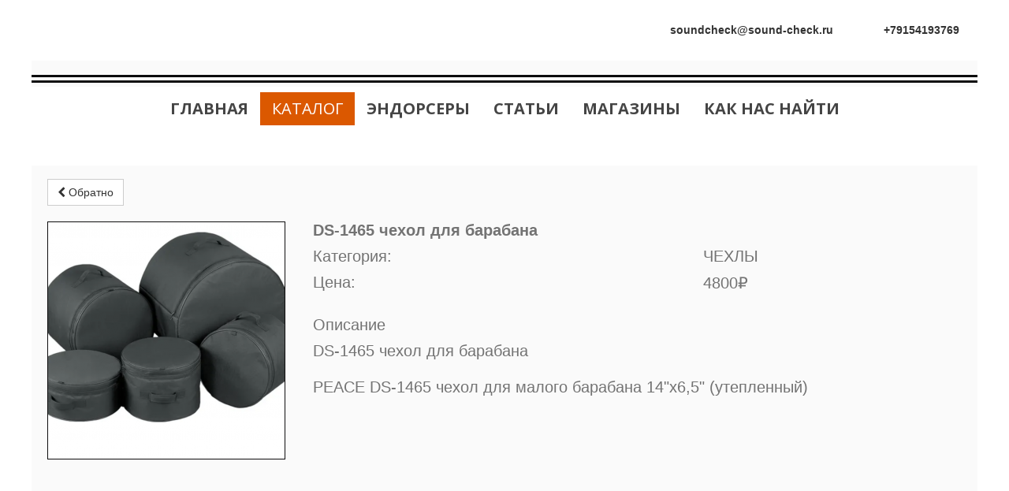

--- FILE ---
content_type: text/html; charset=utf-8
request_url: https://peace-russia.ru/%D0%9A%D0%90%D0%A2%D0%90%D0%9B%D0%9E%D0%93/378-ds-1465-%D1%87%D0%B5%D1%85%D0%BE%D0%BB-%D0%B4%D0%BB%D1%8F-%D0%B1%D0%B0%D1%80%D0%B0%D0%B1%D0%B0%D0%BD%D0%B0/
body_size: 3089
content:
<!DOCTYPE html>
<html lang="ru-ru">
<head>
    <script type="text/javascript">
		    </script>
	<meta http-equiv="content-type" content="text/html; charset=utf-8" />
	<title>КАТАЛОГ</title>
	<base href="https://peace-russia.ru/" />
			<meta name="viewport" content="width=1200" />
		<meta name="description" content="" />
	<meta name="keywords" content="+для +чего барабанщика закрывают экраном +на концерте,blast drum shield,drum shield,drum shield круглый,drum shield купить,drumshield,драмшилд,драмшилд +для барабанов,драмшилд +для барабанов купить,драмшилд купить,зачем перед барабанщиком ставят экран,звукоизоляционный экран +для барабанов,экран +для барабанов,экран +для барабанов +своими руками,экран +для ударной установки,экран барабанщика,экран для барабанов,акустический экран для барабанов,звукоизоляционный экран для барабанов,drum shield купить,экран для барабанов,акустический экран для барабанов,звукоизоляционный экран для барабанов,звукоизоляционный экран peace,экран ds 3,экран для музыканта" />
		<!-- Facebook Open Graph -->
	<meta property="og:title" content="КАТАЛОГ" />
	<meta property="og:description" content="" />
	<meta property="og:image" content="https://peace-russia.ru/gallery_gen/b56f5e6325d270c217a58e01846a9532.png" />
	<meta property="og:type" content="article" />
	<meta property="og:url" content="https://peace-russia.ru/%D0%9A%D0%90%D0%A2%D0%90%D0%9B%D0%9E%D0%93/378-ds-1465-%D1%87%D0%B5%D1%85%D0%BE%D0%BB-%D0%B4%D0%BB%D1%8F-%D0%B1%D0%B0%D1%80%D0%B0%D0%B1%D0%B0%D0%BD%D0%B0/" />
	<!-- Facebook Open Graph end -->
		
	<link href="css/bootstrap.min.css" rel="stylesheet" type="text/css" />
	<script src="js/jquery-3.5.1.min.js" type="text/javascript"></script>
	<script src="js/bootstrap.min.js" type="text/javascript"></script>
	<script src="js/main.js?v=20220318150355" type="text/javascript"></script>

	<link href="css/font-awesome/font-awesome.min.css?v=4.7.0" rel="stylesheet" type="text/css" />
	<link href="css/site.css?v=20220318150354" rel="stylesheet" type="text/css" id="wb-site-stylesheet" />
	<link href="css/common.css?ts=1764915691" rel="stylesheet" type="text/css" />
	<link href="css/1.css?ts=1764915691" rel="stylesheet" type="text/css" id="wb-page-stylesheet" />
	<link href="js/photoswipe/photoswipe.css" rel="stylesheet" type="text/css" />
	<link href="js/photoswipe/default-skin/default-skin.css" rel="stylesheet" type="text/css" />
	<script src="js/photoswipe/photoswipe.min.js" type="text/javascript"></script>
	<script src="js/photoswipe/photoswipe-ui-default.min.js" type="text/javascript"></script>
	<link rel="icon" href="/gallery/Снимок экрана 2024-01-17 в 20.22.53-ts1705512236.png" type="image/png" />
	<script type="text/javascript">
	window.useTrailingSlashes = true;
</script>
	
	<link href="css/flag-icon-css/css/flag-icon.min.css" rel="stylesheet" type="text/css" />	
	<!--[if lt IE 9]>
	<script src="js/html5shiv.min.js"></script>
	<![endif]-->

	</head>


<body class="site  " ><div class="root"><div class="vbox wb_container" id="wb_header">
	
<div class="wb_cont_inner"><div id="wb_element_instance14" class="wb_element wb_text_element" data-plugin="TextArea" style=" line-height: normal;"><p><strong>soundcheck@sound-check.ru                +79154193769</strong></p>
</div></div><div class="wb_cont_outer"></div><div class="wb_cont_bg"></div></div>
<div class="vbox wb_container" id="wb_main">
	
<div class="wb_cont_inner"><div id="wb_element_instance11" class="wb_element wb-elm-orient-horizontal" data-plugin="Line"><div class="wb-elm-line"></div></div><div id="wb_element_instance12" class="wb_element wb-menu" data-plugin="Menu"><ul class="hmenu" dir="ltr"><li><a href="" target="_self">ГЛАВНАЯ</a></li><li class="active"><a href="%D0%9A%D0%90%D0%A2%D0%90%D0%9B%D0%9E%D0%93/" target="_self">КАТАЛОГ</a></li><li><a href="%D0%AD%D0%9D%D0%94%D0%9E%D0%A0%D0%A1%D0%95%D0%A0%D0%AB/" target="_self">ЭНДОРСЕРЫ</a></li><li><a href="%D0%A1%D0%A2%D0%90%D0%A2%D0%AC%D0%98/" target="_self">СТАТЬИ</a></li><li><a href="%D0%9C%D0%90%D0%93%D0%90%D0%97%D0%98%D0%9D%D0%AB/" target="_self">МАГАЗИНЫ</a></li><li><a href="%D0%9A%D0%90%D0%9A-%D0%9D%D0%90%D0%A1-%D0%9D%D0%90%D0%99%D0%A2%D0%98/" target="_self">КАК НАС НАЙТИ</a></li></ul><div class="clearfix"></div></div><div id="wb_element_instance15" class="wb_element" data-plugin="Store"><script type="text/javascript" src="js/big.min.js"></script><script type="text/javascript" src="js/wb_require.js"></script><script type="text/javascript" src="js/angular.min.js"></script><script type="text/javascript" src="js/bundle.js"></script><div class="wb-store"><a name="wbs1" class="wb_anchor"></a><div class="wb-store-details">
	<div class="wb-store-controls">
		<div>
			<a class="wb-store-back btn btn-default"
			   href="/КАТАЛОГ/#wbs1"><span class="fa fa-chevron-left"></span>&nbsp;Обратно</a>
		</div>
	</div>
	<div class="wb-store-imgs-block">
		<a class="wb-store-image"
		   href="javascript:void(0)"
		   target="_self">
						<img src="gallery_gen/b56f5e6325d270c217a58e01846a9532_300x300.png"
				 data-zoom-href="gallery_gen/b56f5e6325d270c217a58e01846a9532.png"
				 data-link=""
				 data-target=""
				 alt="DS-1465 чехол для барабана"
				 title="DS-1465 чехол для барабана" />
					</a>
					</div>
	<div class="wb-store-properties"
		>
		<div class="wb-store-name">
			DS-1465 чехол для барабана					</div>
		
		<table class="wb-store-details-table" style="width: 100%;">
			<tbody>
								<tr>
					<td class="wb-store-details-table-field-label">
						<div class="wb-store-pcats"><div class="wb-store-label">Категория:</div></div>
					</td>
					<td><div class="wb-store-pcats">ЧЕХЛЫ</div></td>
				</tr>
								
				
								<tr>
					<td class="wb-store-details-table-field-label">
						<div class="wb-store-price"><div class="wb-store-label">Цена:</div></div>
					</td>
					<td><div class="wb-store-price">4800₽</div></td>
				</tr>
				
								
			</tbody>
		</table>

		
				<div class="wb-store-desc" style="max-width: 768px;">
			<div class="wb-store-field" style="margin-bottom: 10px;"><div class="wb-store-label">Описание</div></div>
						<div><p>DS-1465 чехол для барабана</p>

<p>&nbsp;</p>

<p>PEACE DS-1465 чехол&nbsp;для малого&nbsp;барабана 14&quot;х6,5&quot; (утепленный)</p>

<p>&nbsp;</p>
</div>
		</div>
				
			</div>
</div>
<script type="text/javascript">
	$(function() {
		var isRTL = $('html').attr('dir') === 'rtl';
		wb_require(['store/js/StoreDetails'], function(app) { app.init('wb_element_instance15', '378', '/КАТАЛОГ/cart/', [{"src":"gallery_gen\/b56f5e6325d270c217a58e01846a9532.png","w":1254,"h":1046}], {'Added!': "\u0414\u043e\u0431\u0430\u0432\u043b\u0435\u043d\u043e!"}); });
		$(window).on('resize', function() {
			$('#wb_element_instance15 .wb-store-properties').css(isRTL ? 'margin-right' : 'margin-left', ($('#wb_element_instance15 .wb-store-imgs-block').outerWidth(true) + 5) + 'px');
		});
		$(window).trigger('resize');
	});
</script>
</div></div><div id="wb_element_instance16" class="wb_element wb_element_picture" data-plugin="Picture" title=""><img alt="" src="gallery_gen/06253d55c123f63d4591f14c39ced8a4_1644x317.55331991952.png" data-original-width="1644" data-original-height="292"></div></div><div class="wb_cont_outer"><div id="wb_element_instance17" class="wb_element wb_element_shape" data-plugin="Shape"><div class="wb_shp"></div></div></div><div class="wb_cont_bg"></div></div>
<div class="vbox wb_container" id="wb_footer">
	
<div class="wb_cont_inner" style="height: 165px;"><div id="wb_element_instance13" class="wb_element wb_element_picture" data-plugin="Picture" title=""><img alt="" src="gallery_gen/f9bb83588bfb872e466c64f01ec48e3a.png" data-original-width="59" data-original-height="48"></div><div id="wb_element_instance19" class="wb_element" data-plugin="" style="text-align: center; width: 100%;"><div class="wb_footer"></div><script type="text/javascript">
			$(function() {
				var footer = $(".wb_footer");
				var html = (footer.html() + "").replace(/^\s+|\s+$/g, "");
				if (!html) {
					footer.parent().remove();
					footer = $("#wb_footer, #wb_footer .wb_cont_inner");
					footer.css({height: ""});
				}
			});
			</script></div></div><div class="wb_cont_outer"></div><div class="wb_cont_bg"></div></div><div class="wb_sbg"></div></div>
<div class="pswp" tabindex="-1" role="dialog" aria-hidden="true">
	<div class="pswp__bg" style="opacity: 0.7;"></div>
	<div class="pswp__scroll-wrap">
		<div class="pswp__container">
			<div class="pswp__item"></div>
			<div class="pswp__item"></div>
			<div class="pswp__item"></div>
		</div>
		<div class="pswp__ui pswp__ui--hidden">
			<div class="pswp__top-bar">
				<div class="pswp__counter"></div>
				<button class="pswp__button pswp__button--close" title="Закрыть"></button>
				<button class="pswp__button pswp__button--zoom" title="Увеличение/уменьшение масштаба"></button>
				<div class="pswp__preloader">
					<div class="pswp__preloader__icn">
						<div class="pswp__preloader__cut">
							<div class="pswp__preloader__donut"></div>
						</div>
					</div>
				</div>
			</div>
			<div class="pswp__share-modal pswp__share-modal--hidden pswp__single-tap">
				<div class="pswp__share-tooltip"></div> 
			</div>
			<button class="pswp__button pswp__button--arrow--left" title="Предыдущий"></button>
			<button class="pswp__button pswp__button--arrow--right" title="Следующий"></button>
			<div class="pswp__caption"><div class="pswp__caption__center"></div></div>
		</div>
	</div>
</div>
</body>
</html>


--- FILE ---
content_type: text/css
request_url: https://peace-russia.ru/css/common.css?ts=1764915691
body_size: 2054
content:
@import url("https://fonts.googleapis.com/css?family=Exo 2:100,100i,200,200i,300,300i,400,400i,500,500i,600,600i,700,700i,800,800i,900,900i&subset=cyrillic,cyrillic-ext,latin,latin-ext,vietnamese");
@import url("https://fonts.googleapis.com/css?family=Open Sans:300,300i,400,400i,600,600i,700,700i,800,800i&subset=cyrillic,cyrillic-ext,greek,greek-ext,latin,latin-ext,vietnamese");
@import url("https://fonts.googleapis.com/css?family=Open Sans Condensed:300,300i,700&subset=cyrillic,cyrillic-ext,greek,greek-ext,latin,latin-ext,vietnamese");
@import url("https://fonts.googleapis.com/css?family=PT Sans:400,400i,700,700i&subset=cyrillic,cyrillic-ext,latin,latin-ext");
@import url("https://fonts.googleapis.com/css?family=PT Sans Caption:400,700&subset=cyrillic,cyrillic-ext,latin,latin-ext");
@import url("https://fonts.googleapis.com/css?family=PT Sans Narrow:400,700&subset=cyrillic,cyrillic-ext,latin,latin-ext");
@import url("https://fonts.googleapis.com/css?family=Roboto:100,100i,300,300i,400,400i,500,500i,700,700i,900,900i&subset=cyrillic,cyrillic-ext,greek,greek-ext,latin,latin-ext,vietnamese");
@import url("https://fonts.googleapis.com/css?family=Roboto Condensed:300,300i,400,400i,700,700i&subset=cyrillic,cyrillic-ext,greek,greek-ext,latin,latin-ext,vietnamese");
@import url("https://fonts.googleapis.com/css?family=Roboto Slab:100,200,300,400,500,600,700,800,900&subset=cyrillic,cyrillic-ext,greek,greek-ext,latin,latin-ext,vietnamese");
@import url("https://fonts.googleapis.com/css?family=Fugaz One:400&subset=latin");
@import url("https://fonts.googleapis.com/css?family=Special Elite:400&subset=latin");
@import url("https://fonts.googleapis.com/css?family=Dosis:200,300,400,500,600,700,800&subset=latin,latin-ext,vietnamese");
@import url("https://fonts.googleapis.com/css?family=Arima Madurai:100,200,300,400,500,700,800,900&subset=latin,latin-ext,tamil,vietnamese");
@import url("https://fonts.googleapis.com/css?family=Advent Pro:100,200,300,400,500,600,700&subset=greek,latin,latin-ext");
@import url("https://fonts.googleapis.com/css?family=Poppins:100,100i,200,200i,300,300i,400,400i,500,500i,600,600i,700,700i,800,800i,900,900i&subset=devanagari,latin,latin-ext");
@import url("https://fonts.googleapis.com/css?family=Montserrat:100,100i,200,200i,300,300i,400,400i,500,500i,600,600i,700,700i,800,800i,900,900i&subset=cyrillic,cyrillic-ext,latin,latin-ext,vietnamese");
@import url("https://fonts.googleapis.com/css?family=DM Serif Display:400,400i&subset=latin,latin-ext");
@import url("https://fonts.googleapis.com/css?family=Vidaloka:400&subset=latin");
@import url("https://fonts.googleapis.com/css?family=Ubuntu:300,300i,400,400i,500,500i,700,700i&subset=cyrillic,cyrillic-ext,greek,greek-ext,latin,latin-ext");
@import url("https://fonts.googleapis.com/css?family=Josefin Sans:100,100i,200,200i,300,300i,400,400i,500,500i,600,600i,700,700i&subset=latin,latin-ext,vietnamese");
@import url("https://fonts.googleapis.com/css?family=IBM Plex Mono:100,100i,200,200i,300,300i,400,400i,500,500i,600,600i,700,700i&subset=cyrillic,cyrillic-ext,latin,latin-ext,vietnamese");

.wb-stl-pagetitle { font-size: 120px; font-style: normal bold; font: normal bold 120px 'Open Sans',Arial,sans-serif; color: #FAF4F0; text-decoration: none; text-align: center; line-height: 36px; margin: 0px 0px 0px 0px; padding: 0px 0px 0px 0px; text-transform: uppercase; }
.wb-stl-pagetitle a { font-size: 120px; font-style: normal; font: normal bold 120px 'Open Sans',Arial,sans-serif; color: #000000; text-decoration: none; text-align: center; line-height: 36px; font-weight: normal; }
.wb-stl-pagetitle a:hover { font-size: 120px; font-style: normal; font: normal bold 120px 'Open Sans',Arial,sans-serif; color: #000000; text-decoration: none; text-align: center; line-height: 36px; font-weight: normal; }
.wb-stl-subtitle { font-size: 86px; font-style: normal bold; font: normal bold 86px Fugaz One,display; color: #424242; text-decoration: none; text-align: left; line-height: 72px; margin: 0px 0px 0px 0px; padding: 0px 0px 0px 0px; text-transform: uppercase; }
.wb-stl-subtitle a { font-size: 86px; font-style: normal; font: normal bold 86px Fugaz One,display; color: #000000; text-decoration: none; text-align: left; line-height: 72px; font-weight: normal; }
.wb-stl-subtitle a:hover { font-size: 86px; font-style: normal; font: normal bold 86px Fugaz One,display; color: #000000; text-decoration: none; text-align: left; line-height: 72px; font-weight: normal; }
.wb-stl-heading1 { font-size: 36px; font-style: normal normal; font: normal normal 36px 'Open Sans',sans-serif; color: #424242; text-decoration: none; text-align: left; line-height: 42px; margin: 0px 0px 0px 0px; padding: 0px 0px 0px 0px; text-transform: none; }
.wb-stl-heading1 a { font-size: 36px; font-style: normal; font: normal normal 36px 'Open Sans',sans-serif; color: #000000; text-decoration: none; text-align: left; line-height: 42px; font-weight: normal; }
.wb-stl-heading1 a:hover { font-size: 36px; font-style: normal; font: normal normal 36px 'Open Sans',sans-serif; color: #000000; text-decoration: underline; text-align: left; line-height: 42px; font-weight: normal; }
.wb-stl-heading2 { font-size: 24px; font-style: normal normal; font: normal normal 24px 'Open Sans',Arial,sans-serif; color: #000000; text-decoration: none; text-align: left; line-height: 34px; margin: 0px 0px 0px 0px; padding: 0px 0px 0px 0px; text-transform: none; }
.wb-stl-heading2 a { font-size: 24px; font-style: normal; font: normal normal 24px 'Open Sans',Arial,sans-serif; color: #000000; text-decoration: none; text-align: left; line-height: 34px; font-weight: normal; }
.wb-stl-heading2 a:hover { font-size: 24px; font-style: normal; font: normal normal 24px 'Open Sans',Arial,sans-serif; color: #000000; text-decoration: none; text-align: left; line-height: 34px; font-weight: normal; }
.wb-stl-heading3 { font-size: 22px; font-style: normal normal; font: normal normal 22px 'Open Sans',sans-serif; color: #3B3B3B; text-decoration: none; text-align: left; line-height: 25px; margin: 0px 0px 0px 0px; padding: 0px 0px 0px 0px; text-transform: none; }
.wb-stl-heading3 a { font-size: 22px; font-style: normal; font: normal normal 22px 'Open Sans',sans-serif; color: #000000; text-decoration: none; text-align: left; line-height: 25px; font-weight: normal; }
.wb-stl-heading3 a:hover { font-size: 22px; font-style: normal; font: normal normal 22px 'Open Sans',sans-serif; color: #000000; text-decoration: none; text-align: left; line-height: 25px; font-weight: normal; }
.wb-stl-normal { font-size: 16px; font-style: normal normal; font: normal normal 16px Arial,Helvetica,sans-serif; color: #454545; text-decoration: none; text-align: center; line-height: 24px; margin: 0px 0px 0px 0px; padding: 0px 0px 0px 0px; text-transform: none; }
.wb-stl-normal a { font-size: 16px; font-style: normal; font: normal normal 16px Arial,Helvetica,sans-serif; color: #217DED; text-decoration: none; text-align: center; line-height: 24px; font-weight: normal; }
.wb-stl-normal a:hover { font-size: 16px; font-style: normal; font: normal normal 16px Arial,Helvetica,sans-serif; color: #3480BA; text-decoration: underline; text-align: center; line-height: 24px; font-weight: normal; }
.wb-stl-highlight { font-size: 29px; font-style: normal bold; font: normal bold 29px Arial,Helvetica,sans-serif; color: #FF9D00; text-decoration: none; text-align: left; line-height: 34px; margin: 0px 0px 0px 0px; padding: 0px 0px 0px 0px; text-transform: none; }
.wb-stl-highlight a { font-size: 29px; font-style: normal; font: normal bold 29px Arial,Helvetica,sans-serif; color: #000000; text-decoration: none; text-align: left; line-height: 34px; font-weight: normal; }
.wb-stl-highlight a:hover { font-size: 29px; font-style: normal; font: normal bold 29px Arial,Helvetica,sans-serif; color: #000000; text-decoration: none; text-align: left; line-height: 34px; font-weight: normal; }
.wb-stl-special { font-size: 22px; font-style: normal normal; font: normal normal 22px Arial,Helvetica,sans-serif; color: #000000; text-decoration: none; text-align: left; line-height: 66px; margin: 0px 0px 20px 0px; padding: 0px 0px 0px 0px; text-transform: none; }
.wb-stl-special a { font-size: 22px; font-style: normal; font: normal normal 22px Arial,Helvetica,sans-serif; color: #000000; text-decoration: none; text-align: left; line-height: 66px; font-weight: normal; }
.wb-stl-special a:hover { font-size: 22px; font-style: normal; font: normal normal 22px Arial,Helvetica,sans-serif; color: #000000; text-decoration: none; text-align: left; line-height: 66px; font-weight: normal; }
.wb-stl-footer { font-size: 14px; font-style: normal normal; font: normal normal 14px Arial,Helvetica,sans-serif; color: #CCCCCC; text-decoration: none; text-align: left; line-height: 17px; margin: 0px 0px 0px 0px; padding: 0px 0px 0px 0px; text-transform: none; }
.wb-stl-footer a { font-size: 14px; font-style: normal; font: normal normal 14px Arial,Helvetica,sans-serif; color: #969696; text-decoration: underline; text-align: left; line-height: 17px; font-weight: normal; }
.wb-stl-footer a:hover { font-size: 14px; font-style: normal; font: normal normal 14px Arial,Helvetica,sans-serif; color: #969696; text-decoration: none; text-align: left; line-height: 17px; font-weight: normal; }
.wb-stl-custom1 { font-size: 25px; font-style: italic bold; font: italic bold 25px Verdana,Arial,Helvetica,sans-serif; color: #FFFFFF; text-decoration: underline; text-align: center; line-height: 17px; margin: 0px 0px 0px 0px; padding: 0px 0px 0px 0px; text-transform: uppercase; }
.wb-stl-custom1 a { font-size: 25px; font-style: normal; font: italic bold 25px Verdana,Arial,Helvetica,sans-serif; color: #FFFFFF; text-decoration: none; text-align: center; line-height: 17px; font-weight: normal; }
.wb-stl-custom1 a:hover { font-size: 25px; font-style: normal; font: italic bold 25px Verdana,Arial,Helvetica,sans-serif; color: #FFFFFF; text-decoration: none; text-align: center; line-height: 17px; font-weight: normal; }
.wb-stl-custom2 { font-size: 14px; font-style: normal normal; font: normal normal 14px 'Open Sans',Arial,sans-serif; color: #777777; text-decoration: none; text-align: left; line-height: 17px; margin: 0px 0px 0px 0px; padding: 0px 0px 0px 0px; text-transform: none; }
.wb-stl-custom2 a { font-size: 14px; font-style: normal; font: normal normal 14px 'Open Sans',Arial,sans-serif; color: #000000; text-decoration: none; text-align: left; line-height: 17px; font-weight: normal; }
.wb-stl-custom2 a:hover { font-size: 14px; font-style: normal; font: normal normal 14px 'Open Sans',Arial,sans-serif; color: #000000; text-decoration: none; text-align: left; line-height: 17px; font-weight: normal; }
.wb-stl-custom3 { font-size: 14px; font-style: normal normal; font: normal normal 14px 'Open Sans',Arial,sans-serif; color: #FFFFFF; text-decoration: none; text-align: left; line-height: 17px; margin: 0px 0px 0px 0px; padding: 0px 0px 0px 0px; text-transform: none; }
.wb-stl-custom3 a { font-size: 14px; font-style: normal; font: normal normal 14px 'Open Sans',Arial,sans-serif; color: #000000; text-decoration: none; text-align: left; line-height: 17px; font-weight: normal; }
.wb-stl-custom3 a:hover { font-size: 14px; font-style: normal; font: normal normal 14px 'Open Sans',Arial,sans-serif; color: #000000; text-decoration: none; text-align: left; line-height: 17px; font-weight: normal; }
.wb-stl-custom4 { font-size: 14px; font-style: normal normal; font: normal normal 14px Dosis,sans-serif; color: #454545; text-decoration: none; text-align: left; line-height: 24px; margin: 0px 0px 0px 0px; padding: 0px 0px 0px 0px; text-transform: none; }
.wb-stl-custom4 a { font-size: 14px; font-style: normal; font: normal normal 14px Dosis,sans-serif; color: #217DED; text-decoration: none; text-align: left; line-height: 24px; font-weight: normal; }
.wb-stl-custom4 a:hover { font-size: 14px; font-style: normal; font: normal normal 14px Dosis,sans-serif; color: #3480BA; text-decoration: underline; text-align: left; line-height: 24px; font-weight: normal; }
.wb-stl-custom5 { font-size: 29px; font-style: normal normal; font: normal normal 29px Arima Madurai,display; color: #000000; text-decoration: none; text-align: left; margin: 0px 0px 0px 0px; padding: 0px 0px 0px 0px; text-transform: none; }
.wb-stl-custom5 a { font-size: 29px; font-style: normal; font: normal normal 29px Arima Madurai,display; color: #000000; text-decoration: none; text-align: left; font-weight: normal; }
.wb-stl-custom5 a:hover { font-size: 29px; font-style: normal; font: normal normal 29px Arima Madurai,display; color: #000000; text-decoration: none; text-align: left; font-weight: normal; }
.wb-stl-custom6 { font-size: 10px; font-style: normal normal; font: normal normal 10px Arial,Helvetica,sans-serif; color: #474747; text-decoration: none; text-align: left; line-height: 15px; margin: 0px 0px 0px 0px; padding: 0px 0px 0px 0px; text-transform: none; }
.wb-stl-custom6 a { font-size: 10px; font-style: normal; font: normal normal 10px Arial,Helvetica,sans-serif; color: #FFFFFF; text-decoration: none; text-align: left; line-height: 15px; font-weight: normal; }
.wb-stl-custom6 a:hover { font-size: 10px; font-style: normal; font: normal normal 10px Arial,Helvetica,sans-serif; color: #FFFFFF; text-decoration: none; text-align: left; line-height: 15px; font-weight: normal; }
.wb-stl-custom7 { font-size: 24px; font-style: normal bold; font: normal bold 24px 'Advent Pro',Arial,sans-serif; color: #2E2E2E; text-decoration: none; text-align: left; line-height: 26px; margin: 0px 0px 0px 0px; padding: 0px 0px 0px 0px; text-transform: none; }
.wb-stl-custom7 a { font-size: 24px; font-style: normal; font: normal bold 24px 'Advent Pro',Arial,sans-serif; color: #000000; text-decoration: none; text-align: left; line-height: 26px; font-weight: normal; }
.wb-stl-custom7 a:hover { font-size: 24px; font-style: normal; font: normal bold 24px 'Advent Pro',Arial,sans-serif; color: #000000; text-decoration: none; text-align: left; line-height: 26px; font-weight: normal; }
.wb-stl-custom8 { font-size: 48px; font-style: normal normal; font: normal normal 48px 'Poppins',Arial,sans-serif; color: #225FBA; text-decoration: none; text-align: center; line-height: 48px; margin: 0px 0px 0px 0px; padding: 0px 0px 0px 0px; text-transform: none; }
.wb-stl-custom8 a { font-size: 48px; font-style: normal; font: normal normal 48px 'Poppins',Arial,sans-serif; color: #000000; text-decoration: none; text-align: center; line-height: 48px; font-weight: normal; }
.wb-stl-custom8 a:hover { font-size: 48px; font-style: normal; font: normal normal 48px 'Poppins',Arial,sans-serif; color: #000000; text-decoration: none; text-align: center; line-height: 48px; font-weight: normal; }
.wb-stl-custom9 { font-size: 29px; font-style: normal normal; font: normal normal 29px 'DM Serif Display',Arial,serif; color: #B85600; text-decoration: none; text-align: left; margin: 0px 0px 0px 0px; padding: 0px 0px 0px 0px; text-transform: none; }
.wb-stl-custom9 a { font-size: 29px; font-style: normal; font: normal normal 29px 'DM Serif Display',Arial,serif; color: #000000; text-decoration: none; text-align: left; font-weight: normal; }
.wb-stl-custom9 a:hover { font-size: 29px; font-style: normal; font: normal normal 29px 'DM Serif Display',Arial,serif; color: #000000; text-decoration: none; text-align: left; font-weight: normal; }
.wb-stl-custom10 { font-size: 14px; font-style: normal normal; font: normal normal 14px 'Dosis',Arial,sans-serif; color: #454545; text-decoration: none; text-align: left; line-height: 24px; margin: 0px 0px 0px 0px; padding: 0px 0px 0px 0px; text-transform: none; }
.wb-stl-custom10 a { font-size: 14px; font-style: normal; font: normal normal 14px 'Dosis',Arial,sans-serif; color: #217DED; text-decoration: none; text-align: left; line-height: 24px; font-weight: normal; }
.wb-stl-custom10 a:hover { font-size: 14px; font-style: normal; font: normal normal 14px 'Dosis',Arial,sans-serif; color: #3480BA; text-decoration: underline; text-align: left; line-height: 24px; font-weight: normal; }
.wb-stl-custom11 { font-size: 16px; font-style: normal bold; font: normal bold 16px 'Open Sans Condensed',Arial,sans-serif; color: #000000; text-decoration: none; text-align: left; margin: 0px 0px 0px 0px; padding: 0px 0px 0px 0px; text-transform: none; }
.wb-stl-custom11 a { font-size: 16px; font-style: normal; font: normal bold 16px 'Open Sans Condensed',Arial,sans-serif; color: #FFFFFF; text-decoration: none; text-align: left; font-weight: normal; }
.wb-stl-custom11 a:hover { font-size: 16px; font-style: normal; font: normal bold 16px 'Open Sans Condensed',Arial,sans-serif; color: #FFFFFF; text-decoration: none; text-align: left; font-weight: normal; }
.wb-stl-custom12 { font-size: 24px; font-style: normal bold; font: normal bold 24px 'Open Sans',Arial,sans-serif; color: #454545; text-decoration: none; text-align: left; line-height: 36px; margin: 0px 0px 0px 0px; padding: 0px 0px 0px 0px; text-transform: none; }
.wb-stl-custom12 a { font-size: 24px; font-style: normal; font: normal bold 24px 'Open Sans',Arial,sans-serif; color: #000000; text-decoration: none; text-align: left; line-height: 36px; font-weight: normal; }
.wb-stl-custom12 a:hover { font-size: 24px; font-style: normal; font: normal bold 24px 'Open Sans',Arial,sans-serif; color: #000000; text-decoration: none; text-align: left; line-height: 36px; font-weight: normal; }
.wb-stl-custom13 { font-size: 20px; font-style: normal bold; font: normal bold 20px Arial,Helvetica,sans-serif; color: #FA6400; text-decoration: none; text-align: left; line-height: 20px; margin: 0px 0px 0px 0px; padding: 0px 0px 0px 0px; text-transform: uppercase; }
.wb-stl-custom13 a { font-size: 20px; font-style: normal; font: normal bold 20px Arial,Helvetica,sans-serif; color: #000000; text-decoration: none; text-align: left; line-height: 20px; font-weight: normal; }
.wb-stl-custom13 a:hover { font-size: 20px; font-style: normal; font: normal bold 20px Arial,Helvetica,sans-serif; color: #000000; text-decoration: none; text-align: left; line-height: 20px; font-weight: normal; }
.wb-stl-custom14 { font-size: 17px; font-style: normal bold; font: normal bold 17px 'Open Sans',Arial,sans-serif; color: #F5F2F0; text-decoration: none; text-align: center; line-height: 20px; margin: 0px 0px 0px 0px; padding: 0px 0px 0px 0px; text-transform: none; }
.wb-stl-custom14 a { font-size: 17px; font-style: normal; font: normal bold 17px 'Open Sans',Arial,sans-serif; color: #000000; text-decoration: none; text-align: center; line-height: 20px; font-weight: normal; }
.wb-stl-custom14 a:hover { font-size: 17px; font-style: normal; font: normal bold 17px 'Open Sans',Arial,sans-serif; color: #000000; text-decoration: none; text-align: center; line-height: 20px; font-weight: normal; }
.wb-stl-custom15 { font-size: 15px; font-style: normal normal; font: normal normal 15px 'IBM Plex Mono',Arial,monospace; color: #000000; text-decoration: none; text-align: left; line-height: 24px; margin: 0px 0px 0px 0px; padding: 0px 0px 0px 0px; text-transform: none; }
.wb-stl-custom15 a { font-size: 15px; font-style: normal; font: normal normal 15px 'IBM Plex Mono',Arial,monospace; color: #0099E0; text-decoration: none; text-align: left; line-height: 24px; font-weight: normal; }
.wb-stl-custom15 a:hover { font-size: 15px; font-style: normal; font: normal normal 15px 'IBM Plex Mono',Arial,monospace; color: #0081C7; text-decoration: none; text-align: left; line-height: 24px; font-weight: normal; }
.wb-stl-custom16 { font-size: 15px; font-style: normal normal; font: normal normal 15px Georgia,serif; color: #000000; text-decoration: none; text-align: left; line-height: 20px; margin: 0px 0px 0px 0px; padding: 0px 0px 0px 0px; text-transform: none; }
.wb-stl-custom16 a { font-size: 15px; font-style: normal; font: normal normal 15px Georgia,serif; color: #0099E0; text-decoration: none; text-align: left; line-height: 20px; font-weight: normal; }
.wb-stl-custom16 a:hover { font-size: 15px; font-style: normal; font: normal normal 15px Georgia,serif; color: #0081C7; text-decoration: none; text-align: left; line-height: 20px; font-weight: normal; }
.wb-stl-list1 { font-size: 14px; font-style: normal normal; font: normal normal 14px 'Open Sans',Arial,sans-serif; color: #000000; text-decoration: none; text-align: left; line-height: 17px; margin: 0px 0px 0px 0px; padding: 0px 0px 0px 40px; text-transform: none; }
.wb-stl-list1 a { font-size: 14px; font-style: normal; font: normal normal 14px 'Open Sans',Arial,sans-serif; color: #000000; text-decoration: none; text-align: left; line-height: 17px; font-weight: normal; }
.wb-stl-list1 a:hover { font-size: 14px; font-style: normal; font: normal normal 14px 'Open Sans',Arial,sans-serif; color: #000000; text-decoration: none; text-align: left; line-height: 17px; font-weight: normal; }
ul.wb-stl-list1 ul:not([class]), ul.wb-stl-list1 ol:not([class]), ol.wb-stl-list1 ul:not([class]), ol.wb-stl-list1 ol:not([class]) { font-size: 14px; font-style: normal normal; font: normal normal 14px 'Open Sans',Arial,sans-serif; color: #000000; text-decoration: none; text-align: left; line-height: 17px; margin: 0px 0px 0px 0px; padding: 0px 0px 0px 40px; text-transform: none; }
ul.wb-stl-list1 :not([class]) > li, ol.wb-stl-list1 :not([class]) > li { font-size: 14px; font-style: normal normal; font: normal normal 14px 'Open Sans',Arial,sans-serif; color: #000000; text-decoration: none; text-align: left; line-height: 17px; margin: 0px 0px 0px 0px; padding: 0px 0px 0px 0px; list-style-type: unset; }
ul.wb-stl-list1 li::before, ol.wb-stl-list1 li::before { display: none; }
.wb-stl-list2 { font-size: 19px; font-style: normal normal; font: normal normal 19px 'Open Sans',Arial,sans-serif; color: #777777; text-decoration: none; text-align: left; line-height: 22px; margin: 0px 0px 0px 0px; padding: 0px 0px 0px 40px; text-transform: none; }
.wb-stl-list2 a { font-size: 19px; font-style: normal; font: normal normal 19px 'Open Sans',Arial,sans-serif; color: #000000; text-decoration: none; text-align: left; line-height: 22px; font-weight: normal; }
.wb-stl-list2 a:hover { font-size: 19px; font-style: normal; font: normal normal 19px 'Open Sans',Arial,sans-serif; color: #000000; text-decoration: none; text-align: left; line-height: 22px; font-weight: normal; }
ul.wb-stl-list2 ul:not([class]), ul.wb-stl-list2 ol:not([class]), ol.wb-stl-list2 ul:not([class]), ol.wb-stl-list2 ol:not([class]) { font-size: 19px; font-style: normal normal; font: normal normal 19px 'Open Sans',Arial,sans-serif; color: #777777; text-decoration: none; text-align: left; line-height: 22px; margin: 0px 0px 0px 0px; padding: 0px 0px 0px 40px; text-transform: none; }
ul.wb-stl-list2 :not([class]) > li, ol.wb-stl-list2 :not([class]) > li { font-size: 19px; font-style: normal normal; font: normal normal 19px 'Open Sans',Arial,sans-serif; color: #777777; text-decoration: none; text-align: left; line-height: 22px; margin: 0px 0px 0px 0px; padding: 0px 0px 0px 0px; list-style-type: unset; }
ul.wb-stl-list2 li::before, ol.wb-stl-list2 li::before { display: none; }
.wb-stl-list3 { font-size: 24px; font-style: normal normal; font: normal normal 24px 'Open Sans',Arial,sans-serif; color: #FFFFFF; text-decoration: none; text-align: left; line-height: 29px; margin: 0px 0px 0px 0px; padding: 0px 0px 0px 40px; text-transform: none; }
.wb-stl-list3 a { font-size: 24px; font-style: normal; font: normal normal 24px 'Open Sans',Arial,sans-serif; color: #000000; text-decoration: none; text-align: left; line-height: 29px; font-weight: normal; }
.wb-stl-list3 a:hover { font-size: 24px; font-style: normal; font: normal normal 24px 'Open Sans',Arial,sans-serif; color: #000000; text-decoration: none; text-align: left; line-height: 29px; font-weight: normal; }
ul.wb-stl-list3 ul:not([class]), ul.wb-stl-list3 ol:not([class]), ol.wb-stl-list3 ul:not([class]), ol.wb-stl-list3 ol:not([class]) { font-size: 24px; font-style: normal normal; font: normal normal 24px 'Open Sans',Arial,sans-serif; color: #FFFFFF; text-decoration: none; text-align: left; line-height: 29px; margin: 0px 0px 0px 0px; padding: 0px 0px 0px 40px; text-transform: none; }
ul.wb-stl-list3 :not([class]) > li, ol.wb-stl-list3 :not([class]) > li { font-size: 24px; font-style: normal normal; font: normal normal 24px 'Open Sans',Arial,sans-serif; color: #FFFFFF; text-decoration: none; text-align: left; line-height: 29px; margin: 0px 0px 0px 0px; padding: 0px 0px 0px 0px; list-style-type: unset; }
ul.wb-stl-list3 li::before, ol.wb-stl-list3 li::before { display: none; }
ul.wb-stl-list1 > li, ol.wb-stl-list1 > li { font-size: 14px; font-style: normal normal; font: normal normal 14px 'Open Sans',Arial,sans-serif; color: #000000; text-decoration: none; text-align: left; line-height: 17px; margin: 0px 0px 0px 0px; padding: 0px 0px 0px 0px; list-style-type: unset; }
ul.wb-stl-list1 > li::before, ol.wb-stl-list1 > li::before { display: none; }
ul.wb-stl-list2 > li, ol.wb-stl-list2 > li { font-size: 19px; font-style: normal normal; font: normal normal 19px 'Open Sans',Arial,sans-serif; color: #777777; text-decoration: none; text-align: left; line-height: 22px; margin: 0px 0px 0px 0px; padding: 0px 0px 0px 0px; list-style-type: unset; }
ul.wb-stl-list2 > li::before, ol.wb-stl-list2 > li::before { display: none; }
ul.wb-stl-list3 > li, ol.wb-stl-list3 > li { font-size: 24px; font-style: normal normal; font: normal normal 24px 'Open Sans',Arial,sans-serif; color: #FFFFFF; text-decoration: none; text-align: left; line-height: 29px; margin: 0px 0px 0px 0px; padding: 0px 0px 0px 0px; list-style-type: unset; }
ul.wb-stl-list3 > li::before, ol.wb-stl-list3 > li::before { display: none; }


.wb-elm-line { font-size: 1px; overflow: hidden; line-height: 1px; padding: 0; background: transparent; float: none; position: relative; }


@media (min-width: 768px) {
}

@media (min-width: 992px) {
}

@media (max-width: 767px) {
}


--- FILE ---
content_type: text/css
request_url: https://peace-russia.ru/css/1.css?ts=1764915691
body_size: 1425
content:

#wb_header { height: 77px; }
#wb_header > .wb_cont_bg { background-color: transparent; }
#wb_header > .wb_cont_bg:before { background: transparent none repeat scroll left top; }
#wb_main { height: 4342px; padding-bottom: 120px; }
#wb_main > .wb_cont_bg { background-color: #fafafa; }
#wb_main > .wb_cont_bg:before { background: transparent none no-repeat center center; background-size: cover; opacity: 1; }
#wb_footer { height: 85px; }
#wb_footer > .wb_cont_bg { background-color: transparent; }
#wb_footer > .wb_cont_bg:before { background: transparent none repeat left top; background-size: auto auto; }
html { scroll-behavior: smooth; }
body { background-color: transparent; }
body.site:before { background: transparent none no-repeat scroll center top; background-size: auto auto; }
.wb_sbg { background: transparent none repeat-x left top; }
body, .wb_sbg { min-width: 1200px; min-height: 4504px; }
.wb_cont_inner { width: 1200px; }
.wb_cont_bg { width: 1200px; margin-left: -600px; }
.root { height: 4504px; min-height: 4504px; }
#wb_element_instance11 { top: 0px; left: 0px; min-width: 1200px; width: 1200px; min-height: 33px; height: 33px; display: block; z-index: 1112; }
#wb_element_instance12 { top: 40px; left: 140px; min-width: 920px; width: 920px; min-height: 42px; height: 42px; display: block; z-index: 1206; }
#wb_element_instance12 > ul { display: block; }
#wb_element_instance12 ul { background: transparent none repeat right top; border: 1px none #000000; }
#wb_element_instance12, #wb_element_instance12 ul { text-align: center; }
#wb_element_instance12 ul ul { background: transparent none repeat right top; }
#wb_element_instance12 li { margin: 0px 0px 0px 0px; }
#wb_element_instance12 li a { text-transform: none; border: 0px none #000000; padding: 10px 15px 10px 15px; font: normal bold 20px 'Open Sans',Arial,sans-serif; text-decoration: none; color: #454545; line-height: 22px; background: transparent none no-repeat center center; }
#wb_element_instance12 li.over > a, #wb_element_instance12 li:focus > a { border: 0px none #000000; font: normal normal 20px 'Open Sans',Arial,sans-serif; text-decoration: none; color: #ffffff; line-height: 22px; background: #db5800 none no-repeat center top; }
#wb_element_instance12 li.active > a { border: 0px none #000000; font: normal normal 20px 'Open Sans',Arial,sans-serif; text-decoration: none; color: #ffffff; line-height: 22px; background: #db5800 none no-repeat center center; }
#wb_element_instance12:not(.collapse-expanded) .vmenu ul.open-left,#wb_element_instance12:not(.collapse-expanded) .hmenu ul.open-left { left: auto; right: 100%; }
#wb_element_instance12:not(.collapse-expanded) .hmenu > li > ul.open-left { left: auto; right: 0; }
#wb_element_instance13 { top: 37px; left: 521px; min-width: 59px; width: 59px; min-height: 48px; height: 48px; display: block; z-index: 1199; }
#wb_element_instance13 img { width: 59px; height: 48px; display: block; position: static; left: 0px; top: 0px; }
#wb_element_instance14 { top: 30px; left: 810px; min-width: 376px; width: 376px; min-height: 24px; height: 24px; display: block; z-index: 364; }
#wb_element_instance15 { top: 150px; left: 20px; min-width: 1160px; width: 1160px; min-height: 3790px; height: 3790px; display: block; z-index: 881; }
#wb_element_instance15 .wb-store-item { max-width: 202px; }
#wb_element_instance15 .wb-store-thumb { width: 202px; height: 202px; border: 1px solid #0d0c0d; -moz-border-radius: 0px; -webkit-border-radius: 0px; border-radius: 0px; }
#wb_element_instance15 .wb-store-image { width: 302px; height: 302px; border: 1px solid #0d0c0d; -moz-border-radius: 0px; -webkit-border-radius: 0px; border-radius: 0px; }
#wb_element_instance15 .wb-store-name,#wb_element_instance15 .wb-store-name a { font-size: 20px; font-style: normal bold ; font: normal bold 20px Arial,Helvetica,sans-serif; font-family: Arial,Helvetica,sans-serif; color: #737373; text-decoration: none; text-align: left; }
#wb_element_instance15 .wb-store-pcats { font-size: 20px; font-style: normal normal ; font: normal normal 20px Arial,Helvetica,sans-serif; font-family: Arial,Helvetica,sans-serif; color: #737373; text-decoration: none; }
#wb_element_instance15 .wb-store-sku { font-size: 20px; font-style: normal normal ; font: normal normal 20px Arial,Helvetica,sans-serif; font-family: Arial,Helvetica,sans-serif; color: #737373; text-decoration: none; }
#wb_element_instance15 .wb-store-price { font-size: 20px; font-style: normal normal ; font: normal normal 20px Arial,Helvetica,sans-serif; font-family: Arial,Helvetica,sans-serif; color: #737373; text-decoration: none; text-align: left; }
#wb_element_instance15 .wb-store-item-buttons { text-align: left; }
#wb_element_instance15 .wb-store-desc { font-size: 20px; font-style: normal normal ; font: normal normal 20px Arial,Helvetica,sans-serif; font-family: Arial,Helvetica,sans-serif; color: #737373; text-decoration: none; }
#wb_element_instance15 .wb-store-field { font-size: 20px; font-style: normal normal ; font: normal normal 20px Arial,Helvetica,sans-serif; font-family: Arial,Helvetica,sans-serif; color: #737373; text-decoration: none; }
#wb_element_instance15 .wb-store-label { font-size: 20px; font-style: normal normal ; font: normal normal 20px Arial,Helvetica,sans-serif; font-family: Arial,Helvetica,sans-serif; color: #737373; text-decoration: none; }
#wb_element_instance15 .wb-store-sys-text { font-family: 'Special Elite',Arial,display; color: #454545; }
#wb_element_instance15 .wb-store-cart-table td { font-size: 20px; font-style: normal bold ; font: normal bold 20px Arial,Helvetica,sans-serif; font-family: Arial,Helvetica,sans-serif; color: #737373; text-decoration: none; text-align: left; }
#wb_element_instance15 .wb-store-cart-table th { font-size: 20px; font-style: normal normal ; font: normal normal 20px Arial,Helvetica,sans-serif; font-family: Arial,Helvetica,sans-serif; color: #737373; text-decoration: none; }
#wb_element_instance15 .wb-store-properties { margin-left: 335px; }
#wb_element_instance15 .wb-store-properties .wb-store-name, #wb_element_instance15 .wb-store-properties .wb-store-pcats, #wb_element_instance15 .wb-store-properties .wb-store-sku, #wb_element_instance15 .wb-store-properties .wb-store-price { text-align: left; }
.wb-store-drag-helper { background: #ffffff; border: 1px solid #eeeeee; padding: 4px; opacity: 0.7; }
.wb-store-list { text-align: center; }
.wb-store-alt-images > div { max-width: 488px; }
#wb_element_instance16 { top: 4030px; left: 110px; min-width: 994px; width: 994px; min-height: 192px; height: 192px; display: block; z-index: 341; }
#wb_element_instance16 img { width: 994px; height: 192px; display: block; position: static; left: 0px; top: 0px; }
#wb_element_instance17 { top: 33px; left: 0; right: 0; min-height: 100px; height: 100px; display: block; z-index: 280; }
#wb_element_instance17 > .wb_shp:before { background: transparent none repeat scroll center center; background-size: cover; opacity: 0.5; }
#wb_element_instance17 > .wb_shp { background-color: #ffffff; border: 5px none #c0c0c0; border-radius: 0px 0px 0px 0px; -moz-border-radius: 0px 0px 0px 0px; -webkit-border-radius: 0px 0px 0px 0px; width: 100%; height: 100px; }
#wb_element_instance19 { top: 105px; left: 0px; display: block; z-index: 9999; }


#wb_element_instance11 > .wb-elm-line { margin: 1px 0 0 0; width: 100%; height: 1px; left: 0; top: 50%; border-top: 10px double #0c0c0d;; }
#wb_element_instance13 { opacity: 1; border-radius: 0; -webkit-border-radius: 0; -moz-border-radius: 0; border: 1px none #000000; box-sizing: border-box; overflow: hidden; }
#wb_element_instance14 p:last-child { margin-bottom: 0; }
#wb_element_instance14 { opacity: 1; }
#wb_element_instance16 { opacity: 1; border-radius: 0px 0px 0px 0px; -moz-border-radius: 0px 0px 0px 0px; -webkit-border-radius: 0px 0px 0px 0px; border: 1px none #000000; box-sizing: border-box; overflow: hidden; }


@media (min-width: 768px) {
}

@media (min-width: 992px) {
}

@media (max-width: 767px) {
}
